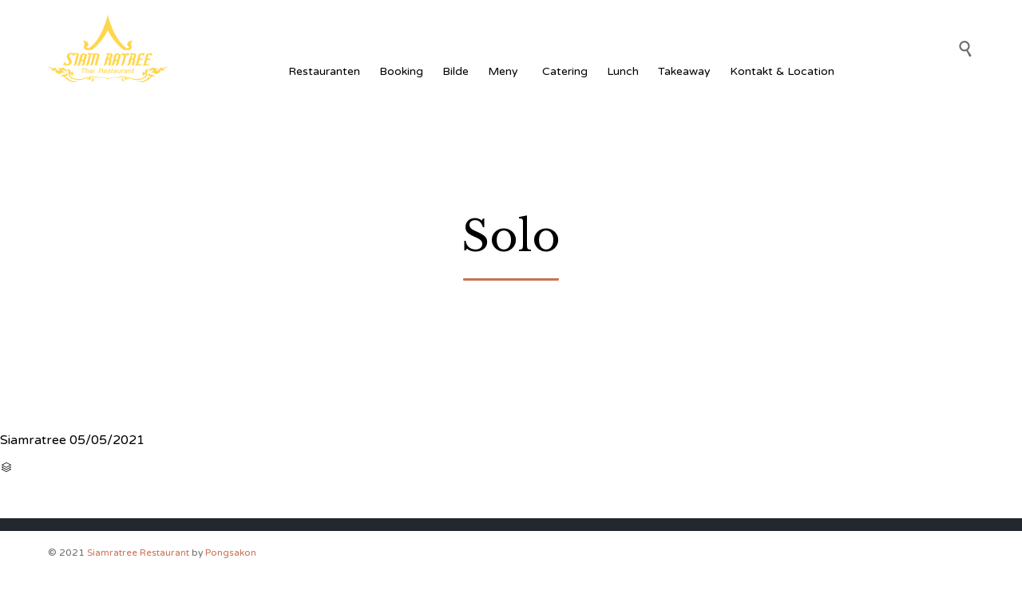

--- FILE ---
content_type: text/html; charset=UTF-8
request_url: https://siamratree.no/menuitems/solo/
body_size: 10927
content:
<!DOCTYPE html>
<html lang="en-US" class="no-js">

<head>
	<meta charset="UTF-8" />
	<meta http-equiv="X-UA-Compatible" content="IE=edge" />
	<meta name="viewport" content="width=device-width, initial-scale=1">

	<link rel="pingback" href="https://siamratree.no/xmlrpc.php" />

	<title>Solo &#8211; SIAM RATREE</title>
<meta name='robots' content='max-image-preview:large' />
<link rel='dns-prefetch' href='//stats.wp.com' />
<link rel='dns-prefetch' href='//ajax.googleapis.com' />
<link rel='dns-prefetch' href='//fonts.googleapis.com' />
<link rel='dns-prefetch' href='//i0.wp.com' />
<link rel='dns-prefetch' href='//c0.wp.com' />
<link rel="alternate" type="application/rss+xml" title="SIAM RATREE &raquo; Feed" href="https://siamratree.no/feed/" />
<link rel="alternate" type="application/rss+xml" title="SIAM RATREE &raquo; Comments Feed" href="https://siamratree.no/comments/feed/" />
<script type="text/javascript">
/* <![CDATA[ */
window._wpemojiSettings = {"baseUrl":"https:\/\/s.w.org\/images\/core\/emoji\/14.0.0\/72x72\/","ext":".png","svgUrl":"https:\/\/s.w.org\/images\/core\/emoji\/14.0.0\/svg\/","svgExt":".svg","source":{"concatemoji":"https:\/\/siamratree.no\/wp-includes\/js\/wp-emoji-release.min.js?ver=6.4.7"}};
/*! This file is auto-generated */
!function(i,n){var o,s,e;function c(e){try{var t={supportTests:e,timestamp:(new Date).valueOf()};sessionStorage.setItem(o,JSON.stringify(t))}catch(e){}}function p(e,t,n){e.clearRect(0,0,e.canvas.width,e.canvas.height),e.fillText(t,0,0);var t=new Uint32Array(e.getImageData(0,0,e.canvas.width,e.canvas.height).data),r=(e.clearRect(0,0,e.canvas.width,e.canvas.height),e.fillText(n,0,0),new Uint32Array(e.getImageData(0,0,e.canvas.width,e.canvas.height).data));return t.every(function(e,t){return e===r[t]})}function u(e,t,n){switch(t){case"flag":return n(e,"\ud83c\udff3\ufe0f\u200d\u26a7\ufe0f","\ud83c\udff3\ufe0f\u200b\u26a7\ufe0f")?!1:!n(e,"\ud83c\uddfa\ud83c\uddf3","\ud83c\uddfa\u200b\ud83c\uddf3")&&!n(e,"\ud83c\udff4\udb40\udc67\udb40\udc62\udb40\udc65\udb40\udc6e\udb40\udc67\udb40\udc7f","\ud83c\udff4\u200b\udb40\udc67\u200b\udb40\udc62\u200b\udb40\udc65\u200b\udb40\udc6e\u200b\udb40\udc67\u200b\udb40\udc7f");case"emoji":return!n(e,"\ud83e\udef1\ud83c\udffb\u200d\ud83e\udef2\ud83c\udfff","\ud83e\udef1\ud83c\udffb\u200b\ud83e\udef2\ud83c\udfff")}return!1}function f(e,t,n){var r="undefined"!=typeof WorkerGlobalScope&&self instanceof WorkerGlobalScope?new OffscreenCanvas(300,150):i.createElement("canvas"),a=r.getContext("2d",{willReadFrequently:!0}),o=(a.textBaseline="top",a.font="600 32px Arial",{});return e.forEach(function(e){o[e]=t(a,e,n)}),o}function t(e){var t=i.createElement("script");t.src=e,t.defer=!0,i.head.appendChild(t)}"undefined"!=typeof Promise&&(o="wpEmojiSettingsSupports",s=["flag","emoji"],n.supports={everything:!0,everythingExceptFlag:!0},e=new Promise(function(e){i.addEventListener("DOMContentLoaded",e,{once:!0})}),new Promise(function(t){var n=function(){try{var e=JSON.parse(sessionStorage.getItem(o));if("object"==typeof e&&"number"==typeof e.timestamp&&(new Date).valueOf()<e.timestamp+604800&&"object"==typeof e.supportTests)return e.supportTests}catch(e){}return null}();if(!n){if("undefined"!=typeof Worker&&"undefined"!=typeof OffscreenCanvas&&"undefined"!=typeof URL&&URL.createObjectURL&&"undefined"!=typeof Blob)try{var e="postMessage("+f.toString()+"("+[JSON.stringify(s),u.toString(),p.toString()].join(",")+"));",r=new Blob([e],{type:"text/javascript"}),a=new Worker(URL.createObjectURL(r),{name:"wpTestEmojiSupports"});return void(a.onmessage=function(e){c(n=e.data),a.terminate(),t(n)})}catch(e){}c(n=f(s,u,p))}t(n)}).then(function(e){for(var t in e)n.supports[t]=e[t],n.supports.everything=n.supports.everything&&n.supports[t],"flag"!==t&&(n.supports.everythingExceptFlag=n.supports.everythingExceptFlag&&n.supports[t]);n.supports.everythingExceptFlag=n.supports.everythingExceptFlag&&!n.supports.flag,n.DOMReady=!1,n.readyCallback=function(){n.DOMReady=!0}}).then(function(){return e}).then(function(){var e;n.supports.everything||(n.readyCallback(),(e=n.source||{}).concatemoji?t(e.concatemoji):e.wpemoji&&e.twemoji&&(t(e.twemoji),t(e.wpemoji)))}))}((window,document),window._wpemojiSettings);
/* ]]> */
</script>
<link rel='stylesheet' id='fp_res_jquery_ui_style-css' href='//ajax.googleapis.com/ajax/libs/jqueryui/1.10.4/themes/smoothness/jquery-ui.min.css?ver=6.4.7' type='text/css' media='all' />
<link rel='stylesheet' id='sbi_styles-css' href='https://siamratree.no/wp-content/plugins/instagram-feed/css/sbi-styles.min.css?ver=6.2.7' type='text/css' media='all' />
<style id='wp-emoji-styles-inline-css' type='text/css'>

	img.wp-smiley, img.emoji {
		display: inline !important;
		border: none !important;
		box-shadow: none !important;
		height: 1em !important;
		width: 1em !important;
		margin: 0 0.07em !important;
		vertical-align: -0.1em !important;
		background: none !important;
		padding: 0 !important;
	}
</style>
<link rel='stylesheet' id='wp-block-library-css' href='https://c0.wp.com/c/6.4.7/wp-includes/css/dist/block-library/style.min.css' type='text/css' media='all' />
<style id='wp-block-library-inline-css' type='text/css'>
.has-text-align-justify{text-align:justify;}
</style>
<link rel='stylesheet' id='mediaelement-css' href='https://c0.wp.com/c/6.4.7/wp-includes/js/mediaelement/mediaelementplayer-legacy.min.css' type='text/css' media='all' />
<link rel='stylesheet' id='wp-mediaelement-css' href='https://c0.wp.com/c/6.4.7/wp-includes/js/mediaelement/wp-mediaelement.min.css' type='text/css' media='all' />
<style id='jetpack-sharing-buttons-style-inline-css' type='text/css'>
.jetpack-sharing-buttons__services-list{display:flex;flex-direction:row;flex-wrap:wrap;gap:0;list-style-type:none;margin:5px;padding:0}.jetpack-sharing-buttons__services-list.has-small-icon-size{font-size:12px}.jetpack-sharing-buttons__services-list.has-normal-icon-size{font-size:16px}.jetpack-sharing-buttons__services-list.has-large-icon-size{font-size:24px}.jetpack-sharing-buttons__services-list.has-huge-icon-size{font-size:36px}@media print{.jetpack-sharing-buttons__services-list{display:none!important}}.editor-styles-wrapper .wp-block-jetpack-sharing-buttons{gap:0;padding-inline-start:0}ul.jetpack-sharing-buttons__services-list.has-background{padding:1.25em 2.375em}
</style>
<style id='classic-theme-styles-inline-css' type='text/css'>
/*! This file is auto-generated */
.wp-block-button__link{color:#fff;background-color:#32373c;border-radius:9999px;box-shadow:none;text-decoration:none;padding:calc(.667em + 2px) calc(1.333em + 2px);font-size:1.125em}.wp-block-file__button{background:#32373c;color:#fff;text-decoration:none}
</style>
<style id='global-styles-inline-css' type='text/css'>
body{--wp--preset--color--black: #000000;--wp--preset--color--cyan-bluish-gray: #abb8c3;--wp--preset--color--white: #ffffff;--wp--preset--color--pale-pink: #f78da7;--wp--preset--color--vivid-red: #cf2e2e;--wp--preset--color--luminous-vivid-orange: #ff6900;--wp--preset--color--luminous-vivid-amber: #fcb900;--wp--preset--color--light-green-cyan: #7bdcb5;--wp--preset--color--vivid-green-cyan: #00d084;--wp--preset--color--pale-cyan-blue: #8ed1fc;--wp--preset--color--vivid-cyan-blue: #0693e3;--wp--preset--color--vivid-purple: #9b51e0;--wp--preset--gradient--vivid-cyan-blue-to-vivid-purple: linear-gradient(135deg,rgba(6,147,227,1) 0%,rgb(155,81,224) 100%);--wp--preset--gradient--light-green-cyan-to-vivid-green-cyan: linear-gradient(135deg,rgb(122,220,180) 0%,rgb(0,208,130) 100%);--wp--preset--gradient--luminous-vivid-amber-to-luminous-vivid-orange: linear-gradient(135deg,rgba(252,185,0,1) 0%,rgba(255,105,0,1) 100%);--wp--preset--gradient--luminous-vivid-orange-to-vivid-red: linear-gradient(135deg,rgba(255,105,0,1) 0%,rgb(207,46,46) 100%);--wp--preset--gradient--very-light-gray-to-cyan-bluish-gray: linear-gradient(135deg,rgb(238,238,238) 0%,rgb(169,184,195) 100%);--wp--preset--gradient--cool-to-warm-spectrum: linear-gradient(135deg,rgb(74,234,220) 0%,rgb(151,120,209) 20%,rgb(207,42,186) 40%,rgb(238,44,130) 60%,rgb(251,105,98) 80%,rgb(254,248,76) 100%);--wp--preset--gradient--blush-light-purple: linear-gradient(135deg,rgb(255,206,236) 0%,rgb(152,150,240) 100%);--wp--preset--gradient--blush-bordeaux: linear-gradient(135deg,rgb(254,205,165) 0%,rgb(254,45,45) 50%,rgb(107,0,62) 100%);--wp--preset--gradient--luminous-dusk: linear-gradient(135deg,rgb(255,203,112) 0%,rgb(199,81,192) 50%,rgb(65,88,208) 100%);--wp--preset--gradient--pale-ocean: linear-gradient(135deg,rgb(255,245,203) 0%,rgb(182,227,212) 50%,rgb(51,167,181) 100%);--wp--preset--gradient--electric-grass: linear-gradient(135deg,rgb(202,248,128) 0%,rgb(113,206,126) 100%);--wp--preset--gradient--midnight: linear-gradient(135deg,rgb(2,3,129) 0%,rgb(40,116,252) 100%);--wp--preset--font-size--small: 13px;--wp--preset--font-size--medium: 20px;--wp--preset--font-size--large: 36px;--wp--preset--font-size--x-large: 42px;--wp--preset--spacing--20: 0.44rem;--wp--preset--spacing--30: 0.67rem;--wp--preset--spacing--40: 1rem;--wp--preset--spacing--50: 1.5rem;--wp--preset--spacing--60: 2.25rem;--wp--preset--spacing--70: 3.38rem;--wp--preset--spacing--80: 5.06rem;--wp--preset--shadow--natural: 6px 6px 9px rgba(0, 0, 0, 0.2);--wp--preset--shadow--deep: 12px 12px 50px rgba(0, 0, 0, 0.4);--wp--preset--shadow--sharp: 6px 6px 0px rgba(0, 0, 0, 0.2);--wp--preset--shadow--outlined: 6px 6px 0px -3px rgba(255, 255, 255, 1), 6px 6px rgba(0, 0, 0, 1);--wp--preset--shadow--crisp: 6px 6px 0px rgba(0, 0, 0, 1);}:where(.is-layout-flex){gap: 0.5em;}:where(.is-layout-grid){gap: 0.5em;}body .is-layout-flow > .alignleft{float: left;margin-inline-start: 0;margin-inline-end: 2em;}body .is-layout-flow > .alignright{float: right;margin-inline-start: 2em;margin-inline-end: 0;}body .is-layout-flow > .aligncenter{margin-left: auto !important;margin-right: auto !important;}body .is-layout-constrained > .alignleft{float: left;margin-inline-start: 0;margin-inline-end: 2em;}body .is-layout-constrained > .alignright{float: right;margin-inline-start: 2em;margin-inline-end: 0;}body .is-layout-constrained > .aligncenter{margin-left: auto !important;margin-right: auto !important;}body .is-layout-constrained > :where(:not(.alignleft):not(.alignright):not(.alignfull)){max-width: var(--wp--style--global--content-size);margin-left: auto !important;margin-right: auto !important;}body .is-layout-constrained > .alignwide{max-width: var(--wp--style--global--wide-size);}body .is-layout-flex{display: flex;}body .is-layout-flex{flex-wrap: wrap;align-items: center;}body .is-layout-flex > *{margin: 0;}body .is-layout-grid{display: grid;}body .is-layout-grid > *{margin: 0;}:where(.wp-block-columns.is-layout-flex){gap: 2em;}:where(.wp-block-columns.is-layout-grid){gap: 2em;}:where(.wp-block-post-template.is-layout-flex){gap: 1.25em;}:where(.wp-block-post-template.is-layout-grid){gap: 1.25em;}.has-black-color{color: var(--wp--preset--color--black) !important;}.has-cyan-bluish-gray-color{color: var(--wp--preset--color--cyan-bluish-gray) !important;}.has-white-color{color: var(--wp--preset--color--white) !important;}.has-pale-pink-color{color: var(--wp--preset--color--pale-pink) !important;}.has-vivid-red-color{color: var(--wp--preset--color--vivid-red) !important;}.has-luminous-vivid-orange-color{color: var(--wp--preset--color--luminous-vivid-orange) !important;}.has-luminous-vivid-amber-color{color: var(--wp--preset--color--luminous-vivid-amber) !important;}.has-light-green-cyan-color{color: var(--wp--preset--color--light-green-cyan) !important;}.has-vivid-green-cyan-color{color: var(--wp--preset--color--vivid-green-cyan) !important;}.has-pale-cyan-blue-color{color: var(--wp--preset--color--pale-cyan-blue) !important;}.has-vivid-cyan-blue-color{color: var(--wp--preset--color--vivid-cyan-blue) !important;}.has-vivid-purple-color{color: var(--wp--preset--color--vivid-purple) !important;}.has-black-background-color{background-color: var(--wp--preset--color--black) !important;}.has-cyan-bluish-gray-background-color{background-color: var(--wp--preset--color--cyan-bluish-gray) !important;}.has-white-background-color{background-color: var(--wp--preset--color--white) !important;}.has-pale-pink-background-color{background-color: var(--wp--preset--color--pale-pink) !important;}.has-vivid-red-background-color{background-color: var(--wp--preset--color--vivid-red) !important;}.has-luminous-vivid-orange-background-color{background-color: var(--wp--preset--color--luminous-vivid-orange) !important;}.has-luminous-vivid-amber-background-color{background-color: var(--wp--preset--color--luminous-vivid-amber) !important;}.has-light-green-cyan-background-color{background-color: var(--wp--preset--color--light-green-cyan) !important;}.has-vivid-green-cyan-background-color{background-color: var(--wp--preset--color--vivid-green-cyan) !important;}.has-pale-cyan-blue-background-color{background-color: var(--wp--preset--color--pale-cyan-blue) !important;}.has-vivid-cyan-blue-background-color{background-color: var(--wp--preset--color--vivid-cyan-blue) !important;}.has-vivid-purple-background-color{background-color: var(--wp--preset--color--vivid-purple) !important;}.has-black-border-color{border-color: var(--wp--preset--color--black) !important;}.has-cyan-bluish-gray-border-color{border-color: var(--wp--preset--color--cyan-bluish-gray) !important;}.has-white-border-color{border-color: var(--wp--preset--color--white) !important;}.has-pale-pink-border-color{border-color: var(--wp--preset--color--pale-pink) !important;}.has-vivid-red-border-color{border-color: var(--wp--preset--color--vivid-red) !important;}.has-luminous-vivid-orange-border-color{border-color: var(--wp--preset--color--luminous-vivid-orange) !important;}.has-luminous-vivid-amber-border-color{border-color: var(--wp--preset--color--luminous-vivid-amber) !important;}.has-light-green-cyan-border-color{border-color: var(--wp--preset--color--light-green-cyan) !important;}.has-vivid-green-cyan-border-color{border-color: var(--wp--preset--color--vivid-green-cyan) !important;}.has-pale-cyan-blue-border-color{border-color: var(--wp--preset--color--pale-cyan-blue) !important;}.has-vivid-cyan-blue-border-color{border-color: var(--wp--preset--color--vivid-cyan-blue) !important;}.has-vivid-purple-border-color{border-color: var(--wp--preset--color--vivid-purple) !important;}.has-vivid-cyan-blue-to-vivid-purple-gradient-background{background: var(--wp--preset--gradient--vivid-cyan-blue-to-vivid-purple) !important;}.has-light-green-cyan-to-vivid-green-cyan-gradient-background{background: var(--wp--preset--gradient--light-green-cyan-to-vivid-green-cyan) !important;}.has-luminous-vivid-amber-to-luminous-vivid-orange-gradient-background{background: var(--wp--preset--gradient--luminous-vivid-amber-to-luminous-vivid-orange) !important;}.has-luminous-vivid-orange-to-vivid-red-gradient-background{background: var(--wp--preset--gradient--luminous-vivid-orange-to-vivid-red) !important;}.has-very-light-gray-to-cyan-bluish-gray-gradient-background{background: var(--wp--preset--gradient--very-light-gray-to-cyan-bluish-gray) !important;}.has-cool-to-warm-spectrum-gradient-background{background: var(--wp--preset--gradient--cool-to-warm-spectrum) !important;}.has-blush-light-purple-gradient-background{background: var(--wp--preset--gradient--blush-light-purple) !important;}.has-blush-bordeaux-gradient-background{background: var(--wp--preset--gradient--blush-bordeaux) !important;}.has-luminous-dusk-gradient-background{background: var(--wp--preset--gradient--luminous-dusk) !important;}.has-pale-ocean-gradient-background{background: var(--wp--preset--gradient--pale-ocean) !important;}.has-electric-grass-gradient-background{background: var(--wp--preset--gradient--electric-grass) !important;}.has-midnight-gradient-background{background: var(--wp--preset--gradient--midnight) !important;}.has-small-font-size{font-size: var(--wp--preset--font-size--small) !important;}.has-medium-font-size{font-size: var(--wp--preset--font-size--medium) !important;}.has-large-font-size{font-size: var(--wp--preset--font-size--large) !important;}.has-x-large-font-size{font-size: var(--wp--preset--font-size--x-large) !important;}
.wp-block-navigation a:where(:not(.wp-element-button)){color: inherit;}
:where(.wp-block-post-template.is-layout-flex){gap: 1.25em;}:where(.wp-block-post-template.is-layout-grid){gap: 1.25em;}
:where(.wp-block-columns.is-layout-flex){gap: 2em;}:where(.wp-block-columns.is-layout-grid){gap: 2em;}
.wp-block-pullquote{font-size: 1.5em;line-height: 1.6;}
</style>
<link rel='stylesheet' id='megamenu-css' href='https://siamratree.no/wp-content/uploads/maxmegamenu/style.css?ver=099936' type='text/css' media='all' />
<link rel='stylesheet' id='dashicons-css' href='https://c0.wp.com/c/6.4.7/wp-includes/css/dashicons.min.css' type='text/css' media='all' />
<link rel='stylesheet' id='fp_font_icons-css' href='//siamratree.no/wp-content/plugins/foodpress/assets/fonts/font-awesome.css?ver=6.4.7' type='text/css' media='all' />
<link rel='stylesheet' id='fp_fonts-css' href='//siamratree.no/wp-content/plugins/foodpress/assets/fonts/fp_fonts.css?ver=6.4.7' type='text/css' media='all' />
<link rel='stylesheet' id='fp_default-css' href='//siamratree.no/wp-content/plugins/foodpress/assets/css/foodpress_styles.css?ver=6.4.7' type='text/css' media='all' />
<link rel='stylesheet' id='fp_google_fonts-css' href='//fonts.googleapis.com/css?family=Open+Sans%3A400italic%2C600%2C700%2C400%2C300&#038;ver=6.4.7' type='text/css' media='screen' />
<link rel='stylesheet' id='foodpress_dynamic_styles-css' href='https://siamratree.no/wp-content/plugins/foodpress/assets/css/foodpress_dynamic_styles.css?ver=6.4.7' type='text/css' media='all' />
<link rel='stylesheet' id='fp_res_timepicker_style-css' href='//siamratree.no/wp-content/plugins/foodpress/assets/css/jquery.timepicker.css?ver=6.4.7' type='text/css' media='all' />
<link rel='stylesheet' id='fp_res_intl_phone_input-css' href='https://siamratree.no/wp-content/plugins/foodpress/assets/css/intlTelInput.css?ver=6.4.7' type='text/css' media='all' />
<link rel='stylesheet' id='vamtam-gfonts-css' href='https://fonts.googleapis.com/css?family=Libre+Baskerville%3Anormal%2Cbold%7CVarela+Round%3Anormal%2Cbold%7CHandlee%3Anormal%2Cbold&#038;subset=arabic&#038;ver=19.1' type='text/css' media='all' />
<link rel='stylesheet' id='front-all-css' href='https://siamratree.no/wp-content/themes/vip-restaurant/cache/all.css?ver=1687281480' type='text/css' media='all' />
<style id='front-all-inline-css' type='text/css'>

			@font-face {
				font-family: 'icomoon';
				src: url( https://siamratree.no/wp-content/themes/vip-restaurant/vamtam/assets/fonts/icons/icons.ttf) format('truetype');
				font-weight: normal;
				font-style: normal;
			}

			@font-face {
				font-family: 'theme';
				src: url(https://siamratree.no/wp-content/themes/vip-restaurant/vamtam/assets/fonts/theme-icons/theme-icons.ttf) format('truetype'),
					url(https://siamratree.no/wp-content/themes/vip-restaurant/vamtam/assets/fonts/theme-icons/theme-icons.woff) format('woff'),
					url(https://siamratree.no/wp-content/themes/vip-restaurant/vamtam/assets/fonts/theme-icons/theme-icons.svg#theme-icons) format('svg');
				font-weight: normal;
				font-style: normal;
			}
		
</style>
<link rel='stylesheet' id='cubeportfolio-css' href='https://siamratree.no/wp-content/themes/vip-restaurant/vamtam/assets/cubeportfolio/css/cubeportfolio.min.css?ver=4.4.0' type='text/css' media='all' />
<link rel='stylesheet' id='jetpack_css-css' href='https://c0.wp.com/p/jetpack/13.4.4/css/jetpack.css' type='text/css' media='all' />
<script type="text/javascript" src="https://siamratree.no/wp-content/themes/vip-restaurant/vamtam/assets/js/modernizr.min.js?ver=3.2.0" id="modernizr-js"></script>
<script type="text/javascript" src="https://c0.wp.com/c/6.4.7/wp-includes/js/jquery/jquery.min.js" id="jquery-core-js"></script>
<script type="text/javascript" src="https://c0.wp.com/c/6.4.7/wp-includes/js/jquery/jquery-migrate.min.js" id="jquery-migrate-js"></script>
<link rel="https://api.w.org/" href="https://siamratree.no/wp-json/" /><link rel="EditURI" type="application/rsd+xml" title="RSD" href="https://siamratree.no/xmlrpc.php?rsd" />
<meta name="generator" content="WordPress 6.4.7" />
<link rel="canonical" href="https://siamratree.no/menuitems/solo/" />
<link rel='shortlink' href='https://siamratree.no/?p=14249' />
<link rel="alternate" type="application/json+oembed" href="https://siamratree.no/wp-json/oembed/1.0/embed?url=https%3A%2F%2Fsiamratree.no%2Fmenuitems%2Fsolo%2F" />
<link rel="alternate" type="text/xml+oembed" href="https://siamratree.no/wp-json/oembed/1.0/embed?url=https%3A%2F%2Fsiamratree.no%2Fmenuitems%2Fsolo%2F&#038;format=xml" />
	<style>img#wpstats{display:none}</style>
		

<!-- foodPress Version -->
<meta name="generator" content="foodPress 1.5.3" />

<meta name="generator" content="Powered by Slider Revolution 6.6.14 - responsive, Mobile-Friendly Slider Plugin for WordPress with comfortable drag and drop interface." />

<!-- Jetpack Open Graph Tags -->
<meta property="og:type" content="article" />
<meta property="og:title" content="Solo" />
<meta property="og:url" content="https://siamratree.no/menuitems/solo/" />
<meta property="og:description" content="Visit the post for more." />
<meta property="article:published_time" content="2021-05-05T14:06:42+00:00" />
<meta property="article:modified_time" content="2024-01-03T09:57:25+00:00" />
<meta property="og:site_name" content="SIAM RATREE" />
<meta property="og:image" content="https://i0.wp.com/siamratree.no/wp-content/uploads/2020/02/cropped-icon-1.png?fit=512%2C512&#038;ssl=1" />
<meta property="og:image:width" content="512" />
<meta property="og:image:height" content="512" />
<meta property="og:image:alt" content="" />
<meta property="og:locale" content="en_US" />
<meta name="twitter:text:title" content="Solo" />
<meta name="twitter:image" content="https://i0.wp.com/siamratree.no/wp-content/uploads/2020/02/cropped-icon-1.png?fit=240%2C240&amp;ssl=1" />
<meta name="twitter:card" content="summary" />
<meta name="twitter:description" content="Visit the post for more." />

<!-- End Jetpack Open Graph Tags -->
<link rel="icon" href="https://i0.wp.com/siamratree.no/wp-content/uploads/2020/02/cropped-icon-1.png?fit=32%2C32&#038;ssl=1" sizes="32x32" />
<link rel="icon" href="https://i0.wp.com/siamratree.no/wp-content/uploads/2020/02/cropped-icon-1.png?fit=192%2C192&#038;ssl=1" sizes="192x192" />
<link rel="apple-touch-icon" href="https://i0.wp.com/siamratree.no/wp-content/uploads/2020/02/cropped-icon-1.png?fit=180%2C180&#038;ssl=1" />
<meta name="msapplication-TileImage" content="https://i0.wp.com/siamratree.no/wp-content/uploads/2020/02/cropped-icon-1.png?fit=270%2C270&#038;ssl=1" />
<script>function setREVStartSize(e){
			//window.requestAnimationFrame(function() {
				window.RSIW = window.RSIW===undefined ? window.innerWidth : window.RSIW;
				window.RSIH = window.RSIH===undefined ? window.innerHeight : window.RSIH;
				try {
					var pw = document.getElementById(e.c).parentNode.offsetWidth,
						newh;
					pw = pw===0 || isNaN(pw) || (e.l=="fullwidth" || e.layout=="fullwidth") ? window.RSIW : pw;
					e.tabw = e.tabw===undefined ? 0 : parseInt(e.tabw);
					e.thumbw = e.thumbw===undefined ? 0 : parseInt(e.thumbw);
					e.tabh = e.tabh===undefined ? 0 : parseInt(e.tabh);
					e.thumbh = e.thumbh===undefined ? 0 : parseInt(e.thumbh);
					e.tabhide = e.tabhide===undefined ? 0 : parseInt(e.tabhide);
					e.thumbhide = e.thumbhide===undefined ? 0 : parseInt(e.thumbhide);
					e.mh = e.mh===undefined || e.mh=="" || e.mh==="auto" ? 0 : parseInt(e.mh,0);
					if(e.layout==="fullscreen" || e.l==="fullscreen")
						newh = Math.max(e.mh,window.RSIH);
					else{
						e.gw = Array.isArray(e.gw) ? e.gw : [e.gw];
						for (var i in e.rl) if (e.gw[i]===undefined || e.gw[i]===0) e.gw[i] = e.gw[i-1];
						e.gh = e.el===undefined || e.el==="" || (Array.isArray(e.el) && e.el.length==0)? e.gh : e.el;
						e.gh = Array.isArray(e.gh) ? e.gh : [e.gh];
						for (var i in e.rl) if (e.gh[i]===undefined || e.gh[i]===0) e.gh[i] = e.gh[i-1];
											
						var nl = new Array(e.rl.length),
							ix = 0,
							sl;
						e.tabw = e.tabhide>=pw ? 0 : e.tabw;
						e.thumbw = e.thumbhide>=pw ? 0 : e.thumbw;
						e.tabh = e.tabhide>=pw ? 0 : e.tabh;
						e.thumbh = e.thumbhide>=pw ? 0 : e.thumbh;
						for (var i in e.rl) nl[i] = e.rl[i]<window.RSIW ? 0 : e.rl[i];
						sl = nl[0];
						for (var i in nl) if (sl>nl[i] && nl[i]>0) { sl = nl[i]; ix=i;}
						var m = pw>(e.gw[ix]+e.tabw+e.thumbw) ? 1 : (pw-(e.tabw+e.thumbw)) / (e.gw[ix]);
						newh =  (e.gh[ix] * m) + (e.tabh + e.thumbh);
					}
					var el = document.getElementById(e.c);
					if (el!==null && el) el.style.height = newh+"px";
					el = document.getElementById(e.c+"_wrapper");
					if (el!==null && el) {
						el.style.height = newh+"px";
						el.style.display = "block";
					}
				} catch(e){
					console.log("Failure at Presize of Slider:" + e)
				}
			//});
		  };</script>
<style type="text/css">/** Mega Menu CSS: fs **/</style>
</head>
<body class="menu-template-default single single-menu postid-14249 mega-menu-menu-header full header-layout-logo-menu pagination-load-more  sticky-header-type-normal vamtam-not-scrolled has-page-header no-header-slider no-header-sidebars responsive-layout sticky-header sticky-footer vamtam-limit-wrapper layout-full">
	<span id="top"></span>
	
	<div class="fixed-header-box sticky-header-state-reset" style="">
	<header class="main-header layout-logo-menu header-content-wrapper">
				<div class="limit-wrapper header-maybe-limit-wrapper header-padding">
	<div class="header-contents">
		<div class="first-row">
			<div class="logo-wrapper">
		<div class="logo-tagline">
		<a href="https://siamratree.no/" title="SIAM RATREE" class="logo " style="min-width:150px">				<img src="https://siamratree.no/wp-content/uploads/2020/03/logo_topmenu-1.png" alt="SIAM RATREE" class="normal-logo" width="150" height="85"  style="max-height: 85px;"/>
									<img src="https://siamratree.no/wp-content/uploads/2020/03/logo_topmenu-1.png" alt="SIAM RATREE" class="alternative-logo" width="150" height="85"  style="max-height: 85px;"/>
									</a>
			</div>
	<div class="mobile-logo-additions">
				<button class="header-search icon vamtam-overlay-search-trigger">&#57648;</button>
				<div id="vamtam-megamenu-main-menu-toggle"></div>
	</div>
</div>
		</div>

		<div class="second-row has-search">
			<div id="menus">
				<nav id="main-menu">
		<a href="#main" title="Skip to content" class="visuallyhidden">Skip to content</a>
	<div id="mega-menu-wrap-menu-header" class="mega-menu-wrap"><div class="mega-menu-toggle"><div class="mega-toggle-blocks-left"></div><div class="mega-toggle-blocks-center"></div><div class="mega-toggle-blocks-right"><div class='mega-toggle-block mega-menu-toggle-block mega-toggle-block-1' id='mega-toggle-block-1' tabindex='0'><span class='mega-toggle-label' role='button' aria-expanded='false'><span class='mega-toggle-label-closed'>MENU</span><span class='mega-toggle-label-open'>MENU</span></span></div></div></div><ul id="mega-menu-menu-header" class="mega-menu max-mega-menu mega-menu-horizontal mega-no-js" data-event="hover_intent" data-effect="slide" data-effect-speed="200" data-effect-mobile="disabled" data-effect-speed-mobile="0" data-mobile-force-width="false" data-second-click="go" data-document-click="collapse" data-vertical-behaviour="accordion" data-breakpoint="900" data-unbind="true" data-mobile-state="collapse_all" data-hover-intent-timeout="300" data-hover-intent-interval="100"><li class='mega-menu-item mega-menu-item-type-post_type mega-menu-item-object-page mega-menu-item-home mega-align-bottom-left mega-menu-flyout mega-menu-item-13901' id='mega-menu-item-13901'><a class="mega-menu-link" href="https://siamratree.no/" tabindex="0">Restauranten</a></li><li class='mega-menu-item mega-menu-item-type-post_type mega-menu-item-object-page mega-align-bottom-left mega-menu-flyout mega-menu-item-13897' id='mega-menu-item-13897'><a class="mega-menu-link" href="https://siamratree.no/reservation/" tabindex="0">Booking</a></li><li class='mega-menu-item mega-menu-item-type-post_type mega-menu-item-object-page mega-align-bottom-left mega-menu-flyout mega-menu-item-14550' id='mega-menu-item-14550'><a class="mega-menu-link" href="https://siamratree.no/bilde/" tabindex="0">Bilde</a></li><li class='mega-menu-item mega-menu-item-type-post_type mega-menu-item-object-page mega-menu-item-has-children mega-align-bottom-left mega-menu-flyout mega-menu-item-13902' id='mega-menu-item-13902'><a class="mega-menu-link" href="https://siamratree.no/menu/" aria-haspopup="true" aria-expanded="false" tabindex="0">Meny<span class="mega-indicator"></span></a>
<ul class="mega-sub-menu">
<li class='mega-menu-item mega-menu-item-type-post_type mega-menu-item-object-page mega-menu-item-14318' id='mega-menu-item-14318'><a class="mega-menu-link" href="https://siamratree.no/menu/forrett/">FORRETT</a></li><li class='mega-menu-item mega-menu-item-type-post_type mega-menu-item-object-page mega-menu-item-14340' id='mega-menu-item-14340'><a class="mega-menu-link" href="https://siamratree.no/menu/hovedrett/">HOVEDRETT</a></li><li class='mega-menu-item mega-menu-item-type-post_type mega-menu-item-object-page mega-menu-item-14339' id='mega-menu-item-14339'><a class="mega-menu-link" href="https://siamratree.no/menu/barnemeny/">BARNEMENY</a></li><li class='mega-menu-item mega-menu-item-type-post_type mega-menu-item-object-page mega-menu-item-14338' id='mega-menu-item-14338'><a class="mega-menu-link" href="https://siamratree.no/menu/dessert/">DESSERT</a></li><li class='mega-menu-item mega-menu-item-type-post_type mega-menu-item-object-page mega-menu-item-14337' id='mega-menu-item-14337'><a class="mega-menu-link" href="https://siamratree.no/menu/drink/">DRINK</a></li></ul>
</li><li class='mega-menu-item mega-menu-item-type-post_type mega-menu-item-object-page mega-align-bottom-left mega-menu-flyout mega-menu-item-15140' id='mega-menu-item-15140'><a class="mega-menu-link" href="https://siamratree.no/catering/" tabindex="0">Catering</a></li><li class='mega-menu-item mega-menu-item-type-post_type mega-menu-item-object-page mega-align-bottom-left mega-menu-flyout mega-menu-item-17074' id='mega-menu-item-17074'><a class="mega-menu-link" href="https://siamratree.no/lunch/" tabindex="0">Lunch</a></li><li class='mega-menu-item mega-menu-item-type-post_type mega-menu-item-object-page mega-align-bottom-left mega-menu-flyout mega-menu-item-14656' id='mega-menu-item-14656'><a class="mega-menu-link" href="https://siamratree.no/takeaway/" tabindex="0">Takeaway</a></li><li class='mega-menu-item mega-menu-item-type-post_type mega-menu-item-object-page mega-align-bottom-left mega-menu-flyout mega-menu-item-13895' id='mega-menu-item-13895'><a class="mega-menu-link" href="https://siamratree.no/contacts/" tabindex="0">Kontakt & Location</a></li></ul></div></nav>
			</div>
		</div>

		
		<div class="search-wrapper" >
	<button class="header-search icon vamtam-overlay-search-trigger">&#57645;</button>
</div>

			</div>
</div>
	</header>

	</div>

	
	<div id="page" class="main-container">

		<div class="boxed-layout">
			<div class="pane-wrapper clearfix">
								<div id="main-content">
					<div id="sub-header" class="layout-full has-background">
	<div class="meta-header" style="">
				<div class="limit-wrapper">
			<div class="meta-header-inside">
				<header class="page-header layout-centered vamtam-hide-bg-lowres " data-progressive-animation="page-title">
	<h1 style="" itemprop="headline">
		Solo
			</h1>

			<div class="page-header-line"></div>
	
	

</header>
			</div>
		</div>
	</div>
</div>

										<div id="main" role="main" class="vamtam-main layout-full  ">
						
													<div class="limit-wrapper">
						

		<div class="row page-wrapper">
			
			<article class="single-post-wrapper full post-14249 menu type-menu status-publish hentry meal_type-drinks dish_type-brus">
								<div class="page-content loop-wrapper clearfix full">
					<div class="post-article no-image-wrapper single">
	<div class="standard-post-format clearfix as-normal as-standard-post-format">
		<div class="post-content-outer single-post">


	
			<div class="meta-top clearfix">
							<span class="author vamtam-meta-author" ><a href="https://siamratree.no/author/siamratree/" title="Posts by Siamratree" rel="author">Siamratree</a></span>
			
							<span class="post-date vamtam-meta-date" itemprop="datePublished" >05/05/2021 </span>
			
			
		</div>
	
	

	<div class="post-content the-content">
	</div>

	<div class="post-meta">
			<div class="vamtam-meta-tax" ><span class="icon theme">&#57452;</span> <span class="visuallyhidden">Category </span></div>
	</div>

	
</div>
	</div>
</div>
					<div class="clearboth">
						
<div class="limit-wrapper">
</div>
					</div>
				</div>
			</article>

					</div>

			
						</div> <!-- .limit-wrapper -->
	
				</div><!-- #main -->

			</div><!-- #main-content -->

							<div class="footer-wrapper" >
					<footer class="main-footer vamtam-hide-bg-lowres" style="background-color:#23282f;background-image:none;">
													<div class="footer-sidebars-wrapper limit-wrapper">
								<div id="footer-sidebars" class="limit-wrapper">
	<div class="row">
																<aside class="cell-1-1 fit" data-id="1">
					<section id="text-18" class="widget widget_text">			<div class="textwidget"><p><span class="vamtam-blank-space  vamtam-hide-lowres" style="height:50px"></span></p>
<h2 style="color: #CB9252;">SIAM RATREE</h2>
</div>
		</section>				</aside>
															</div><div class="row">				<aside class="cell-1-3 fit" data-id="2">
					<section id="text-15" class="widget widget_text"><h4 class="widget-title">About</h4>			<div class="textwidget"><p>Siamratree restaurant hever nivået på thai mat i Bergen til nye høyder med våre dyktige thailandske</p>
<p>&nbsp;</p>
<a style='font-size: 12px;' class="vamtam-button accent1  button-border hover-accent1 "><span class="btext" data-text="Read More" style="color:#ffffff">Read More</span></a>
</div>
		</section>				</aside>
																			<aside class="cell-1-3 fit" data-id="3">
					<section id="text-22" class="widget widget_text"><h4 class="widget-title">Get news &#038; offers</h4>			<div class="textwidget"><script>(function() {
	window.mc4wp = window.mc4wp || {
		listeners: [],
		forms: {
			on: function(evt, cb) {
				window.mc4wp.listeners.push(
					{
						event   : evt,
						callback: cb
					}
				);
			}
		}
	}
})();
</script><!-- Mailchimp for WordPress v4.9.5 - https://wordpress.org/plugins/mailchimp-for-wp/ --><form id="mc4wp-form-1" class="mc4wp-form mc4wp-form-10372" method="post" data-id="10372" data-name="Subscribe for news" ><div class="mc4wp-form-fields"><a href="/#email-offers-form" style="display:none" class="vamtam-animated-page-scroll" title=""></a>
<div class="email-offers" id="email-offers-form">
<input type="email" name="EMAIL" placeholder="Your email" required /><input type="submit" value="Subscrible" />
<p>* We never send you spam!</p>
</div>
</div><label style="display: none !important;">Leave this field empty if you're human: <input type="text" name="_mc4wp_honeypot" value="" tabindex="-1" autocomplete="off" /></label><input type="hidden" name="_mc4wp_timestamp" value="1769378272" /><input type="hidden" name="_mc4wp_form_id" value="10372" /><input type="hidden" name="_mc4wp_form_element_id" value="mc4wp-form-1" /><div class="mc4wp-response"></div></form><!-- / Mailchimp for WordPress Plugin -->

<a href="https://www.tripadvisor.com/Restaurant_Review-g190502-d8461941-Reviews-Siam_Ratree-Bergen_Hordaland_Western_Norway.html"><span class='icon shortcode theme  use-hover' style='color:#cb7152;font-size:22px !important;'>&#59657;</span></a> <a href="https://www.facebook.com/Siam-Ratree-Thai-Restaurant-690034241098655"> <span class='icon shortcode   use-hover' style='color:#cb7152;font-size:18px !important;'>&#58155;</span></a>  <a href="#"><span class='icon shortcode   use-hover' style='color:#cb7152;font-size:18px !important;'>&#58159;</span></a>  <a href="#"><span class='icon shortcode   use-hover' style='color:#cb7152;font-size:18px !important;'>&#58216;</span></a>  <a href="#"><span class='icon shortcode   use-hover' style='color:#cb7152;font-size:18px !important;'>&#58158;</span></a>

</div>
		</section>				</aside>
																			<aside class="cell-1-3 fit" data-id="4">
					<section id="text-21" class="widget widget_text"><h4 class="widget-title">Contacts</h4>			<div class="textwidget"><p>Øvregata 2B,<br />
5003 Bergen</p>
<p><strong>+47 480 76 589<br />
</strong><strong>+47 550 03 346</strong></p>
<p><a href="mailto:siamratree@gmail.com">siamratree@gmail.com</a></p>
</div>
		</section>				</aside>
																																						</div>
</div>
							</div>
											</footer>

					
						<div class="vamtam-subfooter copyrights vamtam-hide-bg-lowres" style="background-color:#ffffff;background-image:none;">
		<div class="limit-wrapper">
			<div class="row">
													<div class="vamtam-grid grid-1-2">© 2021 <a href="#">Siamratree Restaurant</a> by <a href="#" target="_blank">Pongsakon</a></div>
					<div class="vamtam-grid grid-1-2 textright"></div>
							</div>
		</div>
	</div>
				</div>
			
		</div><!-- / .pane-wrapper -->

	</div><!-- / .boxed-layout -->
</div><!-- / #page -->

<div id="vamtam-overlay-search">
	<button id="vamtam-overlay-search-close"><span class='icon shortcode theme  use-hover' style=''>&#59648;</span></button>
	<form action="https://siamratree.no/" class="searchform" method="get" role="search" novalidate="">
		<input type="search" required="required" placeholder="Search..." name="s" value="" />
			</form>
</div>


	<div id="scroll-to-top" class="icon" >&#59662;</div>

		<script>
			window.RS_MODULES = window.RS_MODULES || {};
			window.RS_MODULES.modules = window.RS_MODULES.modules || {};
			window.RS_MODULES.waiting = window.RS_MODULES.waiting || [];
			window.RS_MODULES.defered = true;
			window.RS_MODULES.moduleWaiting = window.RS_MODULES.moduleWaiting || {};
			window.RS_MODULES.type = 'compiled';
		</script>
		<script>(function() {function maybePrefixUrlField () {
  const value = this.value.trim()
  if (value !== '' && value.indexOf('http') !== 0) {
    this.value = 'http://' + value
  }
}

const urlFields = document.querySelectorAll('.mc4wp-form input[type="url"]')
for (let j = 0; j < urlFields.length; j++) {
  urlFields[j].addEventListener('blur', maybePrefixUrlField)
}
})();</script><!-- Instagram Feed JS -->
<script type="text/javascript">
var sbiajaxurl = "https://siamratree.no/wp-admin/admin-ajax.php";
</script>
<script>VAMTAM_HIDDEN_WIDGETS = [];</script><link rel='stylesheet' id='rs-plugin-settings-css' href='https://siamratree.no/wp-content/plugins/revslider/public/assets/css/rs6.css?ver=6.6.14' type='text/css' media='all' />
<style id='rs-plugin-settings-inline-css' type='text/css'>
#rs-demo-id {}
</style>
<script type="text/javascript" src="https://siamratree.no/wp-content/plugins/revslider/public/assets/js/rbtools.min.js?ver=6.6.14" defer async id="tp-tools-js"></script>
<script type="text/javascript" src="https://siamratree.no/wp-content/plugins/revslider/public/assets/js/rs6.min.js?ver=6.6.14" defer async id="revmin-js"></script>
<script type="text/javascript" src="https://siamratree.no/wp-content/themes/vip-restaurant/vamtam/assets/js/plugins/thirdparty/jquery.matchheight.min.js?ver=0.5.1" id="jquery-match-height-js"></script>
<script type="text/javascript" src="https://siamratree.no/wp-content/themes/vip-restaurant/vamtam/assets/js/plugins/thirdparty/jquery.easypiechart.js?ver=2.1.3" id="jquery-easypiechart-js"></script>
<script type="text/javascript" src="https://siamratree.no/wp-content/themes/vip-restaurant/vamtam/assets/js/plugins/thirdparty/responsive-elements.js?ver=19.1" id="vamtam-reponsive-elements-js"></script>
<script type="text/javascript" src="https://siamratree.no/wp-content/themes/vip-restaurant/vamtam/assets/cubeportfolio/js/jquery.cubeportfolio.min.js?ver=4.4.0" id="cubeportfolio-js"></script>
<script type="text/javascript" src="https://c0.wp.com/c/6.4.7/wp-includes/js/jquery/ui/core.min.js" id="jquery-ui-core-js"></script>
<script type="text/javascript" src="https://c0.wp.com/c/6.4.7/wp-includes/js/jquery/ui/effect.min.js" id="jquery-effects-core-js"></script>
<script type="text/javascript" src="https://c0.wp.com/c/6.4.7/wp-includes/js/underscore.min.js" id="underscore-js"></script>
<script type="text/javascript" id="vamtam-all-js-extra">
/* <![CDATA[ */
var VAMTAM_FRONT = {"ajaxurl":"https:\/\/siamratree.no\/wp-admin\/admin-ajax.php","jspath":"https:\/\/siamratree.no\/wp-content\/themes\/vip-restaurant\/vamtam\/assets\/js\/","mobile_header_breakpoint":"900px"};
/* ]]> */
</script>
<script type="text/javascript" src="https://siamratree.no/wp-content/themes/vip-restaurant/vamtam/assets/js/all.min.js?ver=19.1" id="vamtam-all-js"></script>
<script type="text/javascript" src="https://c0.wp.com/c/6.4.7/wp-includes/js/jquery/ui/datepicker.min.js" id="jquery-ui-datepicker-js"></script>
<script type="text/javascript" id="jquery-ui-datepicker-js-after">
/* <![CDATA[ */
jQuery(function(jQuery){jQuery.datepicker.setDefaults({"closeText":"Close","currentText":"Today","monthNames":["January","February","March","April","May","June","July","August","September","October","November","December"],"monthNamesShort":["Jan","Feb","Mar","Apr","May","Jun","Jul","Aug","Sep","Oct","Nov","Dec"],"nextText":"Next","prevText":"Previous","dayNames":["Sunday","Monday","Tuesday","Wednesday","Thursday","Friday","Saturday"],"dayNamesShort":["Sun","Mon","Tue","Wed","Thu","Fri","Sat"],"dayNamesMin":["S","M","T","W","T","F","S"],"dateFormat":"dd\/mm\/yy","firstDay":0,"isRTL":false});});
/* ]]> */
</script>
<script type="text/javascript" src="//siamratree.no/wp-content/plugins/foodpress/assets/js/jquery.timepicker.js?ver=1.5.3" id="fp_reservation_timepicker-js"></script>
<script type="text/javascript" id="fp_ajax_handle-js-extra">
/* <![CDATA[ */
var fp_ajax_script = {"ajaxurl":"https:\/\/siamratree.no\/wp-admin\/admin-ajax.php"};
/* ]]> */
</script>
<script type="text/javascript" src="//siamratree.no/wp-content/plugins/foodpress/assets/js/foodpress_frontend.js?ver=1.5.3" id="fp_ajax_handle-js"></script>
<script type="text/javascript" src="https://siamratree.no/wp-content/plugins/foodpress/assets/js/intlTelInput.min.js?ver=1.0" id="fp_res_intl_phone_script-js"></script>
<script type="text/javascript" src="https://siamratree.no/wp-content/plugins/foodpress/assets/js/intlTelInputUtils.js?ver=1.0" id="fp_res_intl_phone_utils_script-js"></script>
<script type="text/javascript" src="https://stats.wp.com/e-202604.js" id="jetpack-stats-js" data-wp-strategy="defer"></script>
<script type="text/javascript" id="jetpack-stats-js-after">
/* <![CDATA[ */
_stq = window._stq || [];
_stq.push([ "view", JSON.parse("{\"v\":\"ext\",\"blog\":\"206704035\",\"post\":\"14249\",\"tz\":\"1\",\"srv\":\"siamratree.no\",\"j\":\"1:13.4.4\"}") ]);
_stq.push([ "clickTrackerInit", "206704035", "14249" ]);
/* ]]> */
</script>
<script type="text/javascript" src="https://c0.wp.com/c/6.4.7/wp-includes/js/hoverIntent.min.js" id="hoverIntent-js"></script>
<script type="text/javascript" id="megamenu-js-extra">
/* <![CDATA[ */
var megamenu = {"timeout":"300","interval":"100"};
/* ]]> */
</script>
<script type="text/javascript" src="https://siamratree.no/wp-content/plugins/megamenu/js/maxmegamenu.js?ver=3.3.1" id="megamenu-js"></script>
<script type="text/javascript" src="https://siamratree.no/wp-content/themes/vip-restaurant/vamtam/assets/js/build/sticky-header.min.js?ver=1687281480" id="vamtam-sticky-header-js"></script>
<script type="text/javascript" defer src="https://siamratree.no/wp-content/plugins/mailchimp-for-wp/assets/js/forms.js?ver=4.9.5" id="mc4wp-forms-api-js"></script>
<!-- W3TC-include-js-head -->
</body>
</html>
